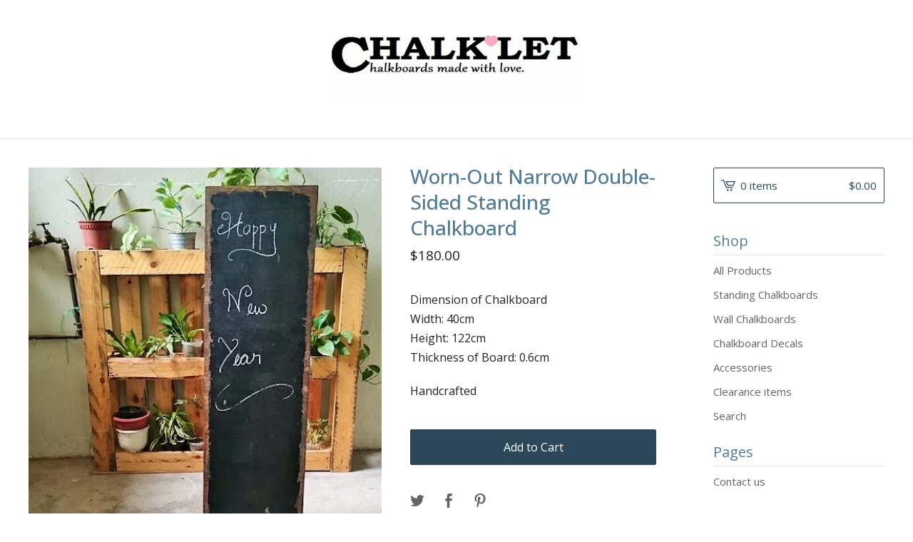

--- FILE ---
content_type: text/html; charset=utf-8
request_url: https://shop.chalklet.com.sg/product/worn-out-narrow-double-sided-standing-chalkboard
body_size: 7238
content:
<!DOCTYPE html>
<html>
  <head>
    <title>Worn-Out Narrow Double-Sided Standing Chalkboard | Chalk'let</title>
    <meta charset="utf-8">
    <meta name="viewport" content="width=device-width, initial-scale=1, maximum-scale=1">
    <link href="/theme_stylesheets/145639472/1623173799/theme.css" media="screen" rel="stylesheet" type="text/css">
    <!-- Served from Big Cartel Storefront -->
<!-- Big Cartel generated meta tags -->
<meta name="generator" content="Big Cartel" />
<meta name="author" content="Chalk&#39;let" />
<meta name="description" content="Dimension of Chalkboard Width: 40cm Height: 122cm Thickness of Board: 0.6cm Handcrafted" />
<meta name="referrer" content="strict-origin-when-cross-origin" />
<meta name="product_id" content="31252075" />
<meta name="product_name" content="Worn-Out Narrow Double-Sided Standing Chalkboard" />
<meta name="product_permalink" content="worn-out-narrow-double-sided-standing-chalkboard" />
<meta name="theme_name" content="Lunch Break" />
<meta name="theme_version" content="1.4.0" />
<meta property="og:type" content="product" />
<meta property="og:site_name" content="Chalk&#39;let" />
<meta property="og:title" content="Worn-Out Narrow Double-Sided Standing Chalkboard" />
<meta property="og:url" content="https://shop.chalklet.com.sg/product/worn-out-narrow-double-sided-standing-chalkboard" />
<meta property="og:description" content="Dimension of Chalkboard Width: 40cm Height: 122cm Thickness of Board: 0.6cm Handcrafted" />
<meta property="og:image" content="https://assets.bigcartel.com/product_images/170719735/DSC_0050_%284%29.JPG?auto=format&amp;fit=max&amp;h=1200&amp;w=1200" />
<meta property="og:image:secure_url" content="https://assets.bigcartel.com/product_images/170719735/DSC_0050_%284%29.JPG?auto=format&amp;fit=max&amp;h=1200&amp;w=1200" />
<meta property="og:price:amount" content="180.00" />
<meta property="og:price:currency" content="SGD" />
<meta property="og:availability" content="instock" />
<meta name="twitter:card" content="summary_large_image" />
<meta name="twitter:title" content="Worn-Out Narrow Double-Sided Standing Chalkboard" />
<meta name="twitter:description" content="Dimension of Chalkboard Width: 40cm Height: 122cm Thickness of Board: 0.6cm Handcrafted" />
<meta name="twitter:image" content="https://assets.bigcartel.com/product_images/170719735/DSC_0050_%284%29.JPG?auto=format&amp;fit=max&amp;h=1200&amp;w=1200" />
<!-- end of generated meta tags -->

<!-- Big Cartel generated link tags -->
<link rel="preconnect" href="https://fonts.googleapis.com" />
<link rel="preconnect" href="https://fonts.gstatic.com" crossorigin="true" />
<link rel="stylesheet" href="//fonts.googleapis.com/css?family=Open+Sans:300,400,500,700&amp;display=swap" type="text/css" title="Google Fonts" />
<link rel="canonical" href="https://shop.chalklet.com.sg/product/worn-out-narrow-double-sided-standing-chalkboard" />
<link rel="alternate" href="https://shop.chalklet.com.sg/products.xml" type="application/rss+xml" title="Product Feed" />
<link rel="icon" href="/favicon.svg" type="image/svg+xml" />
<link rel="icon" href="/favicon.ico" type="image/x-icon" />
<link rel="apple-touch-icon" href="/apple-touch-icon.png" />
<!-- end of generated link tags -->

<!-- Big Cartel generated structured data -->
<script type="application/ld+json">
{"@context":"https://schema.org","@type":"BreadcrumbList","itemListElement":[{"@type":"ListItem","position":1,"name":"Home","item":"https://shop.chalklet.com.sg/"},{"@type":"ListItem","position":2,"name":"Products","item":"https://shop.chalklet.com.sg/products"},{"@type":"ListItem","position":3,"name":"Standing Chalkboards","item":"https://shop.chalklet.com.sg/category/standing-chalkboards"},{"@type":"ListItem","position":4,"name":"Worn-Out Narrow Double-Sided Standing Chalkboard","item":"https://shop.chalklet.com.sg/product/worn-out-narrow-double-sided-standing-chalkboard"}]}
</script>
<script type="application/ld+json">
{"@context":"https://schema.org/","@type":"Product","name":"Worn-Out Narrow Double-Sided Standing Chalkboard","url":"https://shop.chalklet.com.sg/product/worn-out-narrow-double-sided-standing-chalkboard","description":"Dimension of Chalkboard\nWidth: 40cm\nHeight: 122cm\nThickness of Board: 0.6cm\n\nHandcrafted","sku":"31252075","image":["https://assets.bigcartel.com/product_images/170719735/DSC_0050_%284%29.JPG?auto=format\u0026fit=max\u0026h=1200\u0026w=1200","https://assets.bigcartel.com/product_images/170719492/DSC_0050_%282%29.JPG?auto=format\u0026fit=max\u0026h=1200\u0026w=1200","https://assets.bigcartel.com/product_images/170719507/DSC_0051_%282%29.JPG?auto=format\u0026fit=max\u0026h=1200\u0026w=1200","https://assets.bigcartel.com/product_images/170719519/chalklet_1_%282%29.JPG?auto=format\u0026fit=max\u0026h=1200\u0026w=1200","https://assets.bigcartel.com/product_images/170719534/DSC_0052_%282%29.JPG?auto=format\u0026fit=max\u0026h=1200\u0026w=1200"],"brand":{"@type":"Brand","name":"Chalk\u0026#39;let"},"offers":[{"@type":"Offer","name":"Worn-Out Narrow Double-Sided Standing Chalkboard","url":"https://shop.chalklet.com.sg/product/worn-out-narrow-double-sided-standing-chalkboard","sku":"109242325","price":"180.0","priceCurrency":"SGD","priceValidUntil":"2027-01-23","availability":"https://schema.org/InStock","itemCondition":"NewCondition","additionalProperty":[{"@type":"PropertyValue","propertyID":"item_group_id","value":"31252075"}],"shippingDetails":[{"@type":"OfferShippingDetails","shippingDestination":{"@type":"DefinedRegion","addressCountry":"SG"},"shippingRate":{"@type":"MonetaryAmount","value":"12.0","currency":"SGD"}}]}]}
</script>

<!-- end of generated structured data -->

<script>
  window.bigcartel = window.bigcartel || {};
  window.bigcartel = {
    ...window.bigcartel,
    ...{"account":{"id":719011,"host":"shop.chalklet.com.sg","bc_host":"chalklet.bigcartel.com","currency":"SGD","country":{"code":"SG","name":"Singapore"}},"theme":{"name":"Lunch Break","version":"1.4.0","colors":{"button_hover_background_color":null,"primary_text_color":"#222222","link_text_color":"#646464","background_color":"#FFFFFF","link_hover_color":"#2E2E2E","button_background_color":null,"button_text_color":null}},"checkout":{"payments_enabled":true,"paypal_merchant_id":"6XZ9C9YNV5ZVG"},"product":{"id":31252075,"name":"Worn-Out Narrow Double-Sided Standing Chalkboard","permalink":"worn-out-narrow-double-sided-standing-chalkboard","position":40,"url":"/product/worn-out-narrow-double-sided-standing-chalkboard","status":"active","created_at":"2015-12-28T23:29:49.000Z","has_password_protection":false,"images":[{"url":"https://assets.bigcartel.com/product_images/170719735/DSC_0050_%284%29.JPG?auto=format\u0026fit=max\u0026h=1000\u0026w=1000","width":478,"height":478},{"url":"https://assets.bigcartel.com/product_images/170719492/DSC_0050_%282%29.JPG?auto=format\u0026fit=max\u0026h=1000\u0026w=1000","width":542,"height":593},{"url":"https://assets.bigcartel.com/product_images/170719507/DSC_0051_%282%29.JPG?auto=format\u0026fit=max\u0026h=1000\u0026w=1000","width":542,"height":616},{"url":"https://assets.bigcartel.com/product_images/170719519/chalklet_1_%282%29.JPG?auto=format\u0026fit=max\u0026h=1000\u0026w=1000","width":2160,"height":2445},{"url":"https://assets.bigcartel.com/product_images/170719534/DSC_0052_%282%29.JPG?auto=format\u0026fit=max\u0026h=1000\u0026w=1000","width":542,"height":542}],"price":180.0,"default_price":180.0,"tax":0.0,"on_sale":false,"description":"Dimension of Chalkboard\r\nWidth: 40cm\r\nHeight: 122cm\r\nThickness of Board: 0.6cm\r\n\r\nHandcrafted","has_option_groups":false,"options":[{"id":109242325,"name":"Worn-Out Narrow Double-Sided Standing Chalkboard","price":180.0,"sold_out":false,"has_custom_price":false,"option_group_values":[],"isLowInventory":true,"isAlmostSoldOut":true}],"artists":[],"categories":[{"id":3843345,"name":"Standing Chalkboards","permalink":"standing-chalkboards","url":"/category/standing-chalkboards"}],"option_groups":[],"shipping":[{"amount_alone":12.0,"amount_with_others":0.0,"country":{"id":34,"name":"Singapore","code":"SG"}}]},"page":{"type":"product"}}
  }
</script>
<script async src="https://www.paypal.com/sdk/js?client-id=AbPSFDwkxJ_Pxau-Ek8nKIMWIanP8jhAdSXX5MbFoCq_VkpAHX7DZEbfTARicVRWOVUgeUt44lu7oHF-&merchant-id=6XZ9C9YNV5ZVG&currency=SGD&components=messages,buttons" data-partner-attribution-id="BigCartel_SP_PPCP" data-namespace="PayPalSDK"></script>
<style type="text/css">.bc-product-video-embed { width: 100%; max-width: 640px; margin: 0 auto 1rem; } .bc-product-video-embed iframe { aspect-ratio: 16 / 9; width: 100%; border: 0; }</style>
<!-- Google Analytics Code -->
<script async src="https://www.googletagmanager.com/gtag/js?id=UA-35711775-1"></script>
<script>
  window.dataLayer = window.dataLayer || [];
  function gtag(){window.dataLayer.push(arguments);}
  gtag('js', new Date());

  gtag('config', 'UA-35711775-1', {
    'linker': {
      'domains': ['shop.chalklet.com.sg', 'chalklet.bigcartel.com', 'checkout.bigcartel.com']
    }
  });
</script>
<!-- End Google Analytics Code -->
<script>
  window.gtag('event', "view_item", {"currency":"SGD","value":"180.0","items":[{"item_id":"109242325","item_name":"Worn-Out Narrow Double-Sided Standing Chalkboard","item_variant":null,"price":"180.0","quantity":1,"item_category":"Standing Chalkboards"}]});
</script>
<script>
function getProductInfo() {
  return new Promise((resolve, reject) => {
      var permalink = document.querySelector('meta[name="product_permalink"]').getAttribute('content');

      Product.find(permalink, function(product) {
          if (product) {
              resolve(product);
          } else {
              reject('Product not found');
          }
      });
  });
}

async function handleProductInfo() {
  try {
      var currentProduct = await getProductInfo();
      return currentProduct;
  } catch (error) {
      console.error(error);
  }
}
</script>
<script>
  
  function sendGoogleAddToCartEvent(id, productName, variantName, price, quantity) {
  window.gtag('event', 'add_to_cart', {
    currency: "SGD",
    value: price*quantity,
    items: [
      {
        item_id: id,
        item_name: productName,
        item_variant: variantName,
        quantity: quantity,
        price: price
      }
    ]
  });
};

  
  

  document.addEventListener('DOMContentLoaded', function() {
    if (!window.addedCartEventListener) {
      var addToCartform = document.querySelector('form[action="/cart"]');
      if (addToCartform) {
        addToCartform.addEventListener('submit', function(e) {
          const productForm = e.target;
          const itemId = document.getElementsByName('cart[add][id]')[0]?.value;

          handleProductInfo().then(product => {
            const variant = product.options.find(option => option.id === parseInt(itemId));
            const itemPrice = parseFloat(variant?.price);
            const quantityInput = productForm.querySelector('input#quantity');
            const quantity = quantityInput ? parseInt(quantityInput.value, 10) : 1;

            let productFullName;
            let variantName;

            if (product.options.length > 1 || (product.options.length == 1 && variant.name != product.name)) {
              productFullName = `${product.name} (${variant.name})`;
              variantName = variant.name;
            } else {
              productFullName = product.name;
            }

            if (typeof sendMetaAddToCartEvent === 'function') {
              sendMetaAddToCartEvent(itemId, productFullName, itemPrice, quantity);
            }

            if (typeof sendGoogleAddToCartEvent === 'function') {
              sendGoogleAddToCartEvent(itemId, product.name, variantName, itemPrice, quantity);
            }

            if (typeof sendTiktokAddToCartEvent === 'function') {
              sendTiktokAddToCartEvent(itemId, productFullName, itemPrice, quantity);
            }

            if (typeof sendPinterestAddToCartEvent === 'function') {
              sendPinterestAddToCartEvent(itemId, productFullName, itemPrice, quantity);
            }
          }).catch(error => {
              console.error(error);
          });
        }, true);

        window.addedCartEventListener = true;
      }
    }
  });
</script>
<script type="text/javascript">
  var _bcaq = _bcaq || [];
  _bcaq.push(['_setUrl','stats1.bigcartel.com']);_bcaq.push(['_trackVisit','719011']);_bcaq.push(['_trackProduct','31252075','719011']);
  (function() {
    var bca = document.createElement('script'); bca.type = 'text/javascript'; bca.async = true;
    bca.src = '/stats.min.js';
    var s = document.getElementsByTagName('script')[0]; s.parentNode.insertBefore(bca, s);
  })();
</script>
<script src="/assets/currency-formatter-e6d2ec3fd19a4c813ec8b993b852eccecac4da727de1c7e1ecbf0a335278e93a.js"></script>
  </head>
  <body id="product-page" class="product theme">
    <div class="mobile_nav">
      <a class="open_menu" role="button" href="#" data-open="Open Menu" data-close="Close Menu" title="Open Menu" aria-label="Open Menu">
        <span></span>
        <span></span>
        <span></span>
        <span></span>
      </a>
      <a href="/cart" class="mobile_cart"><svg role="img" aria-labelledby="cart-mobile-title" class="cart_icon" xmlns="http://www.w3.org/2000/svg" viewBox="0 0 22 17" enable-background="new 0 0 22 17"><title id="cart-mobile-title">View Cart</title><path d="M4.3 0h-4.3l.5 1.4h2.8l4.2 10.9h10.5l.5-1.4h-10zM6.9 1.9l2.8 7.1h9.5l2.8-7.1h-15.1zm11.4 5.7h-7.6l-1.7-4.3h10.9l-1.6 4.3z"/><circle cx="10.2" cy="15.6" r="1.4"/><circle cx="15.6" cy="15.6" r="1.4"/></svg><span class="cart_numbers">0 items / <span data-currency-amount="0" data-currency-code="SGD"><span class="currency_sign">$</span>0.00</span></span></a>
  	</div>
    <header class="logo">
  		<div class="wrap">
        <a href="/" title="Chalk&#39;let" class="store_header logo">
      		
      			<img src="https://assets.bigcartel.com/theme_images/51387851/1350381891.png?auto=format&fit=max&h=250&w=1300" alt="Chalk'let Home">
      		
    		</a>
  		</div>
    </header>
    <div class="wrap">
      <main class="content">
        
          <section class="product_pricing">
  <h1>Worn-Out Narrow Double-Sided Standing Chalkboard</h1>
  <div class="product_price_status">
    <span class="product_price">
      
        <span data-currency-amount="180.0" data-currency-code="SGD"><span class="currency_sign">$</span>180.00</span>
      
    </span>
		
				
			
	</div>
</section>
<section class="product_images">
	<a href="https://assets.bigcartel.com/product_images/170719735/DSC_0050_%284%29.JPG?auto=format&fit=max&h=1000&w=1000"><img src="https://assets.bigcartel.com/product_images/170719735/DSC_0050_%284%29.JPG?auto=format&fit=max&h=1000&w=1000" alt="Worn-Out Narrow Double-Sided Standing Chalkboard" class="primary_image"></a>
	
  	<ul class="product_thumbnails">
  	
  	  <li><a href="https://assets.bigcartel.com/product_images/170719492/DSC_0050_%282%29.JPG?auto=format&fit=max&h=1000&w=1000"><img src="https://assets.bigcartel.com/product_images/170719492/DSC_0050_%282%29.JPG?auto=format&fit=max&w=300" alt="Worn-Out Narrow Double-Sided Standing Chalkboard"></a></li>
  	
  	  <li><a href="https://assets.bigcartel.com/product_images/170719507/DSC_0051_%282%29.JPG?auto=format&fit=max&h=1000&w=1000"><img src="https://assets.bigcartel.com/product_images/170719507/DSC_0051_%282%29.JPG?auto=format&fit=max&w=300" alt="Worn-Out Narrow Double-Sided Standing Chalkboard"></a></li>
  	
  	  <li><a href="https://assets.bigcartel.com/product_images/170719519/chalklet_1_%282%29.JPG?auto=format&fit=max&h=1000&w=1000"><img src="https://assets.bigcartel.com/product_images/170719519/chalklet_1_%282%29.JPG?auto=format&fit=max&w=300" alt="Worn-Out Narrow Double-Sided Standing Chalkboard"></a></li>
  	
  	  <li><a href="https://assets.bigcartel.com/product_images/170719534/DSC_0052_%282%29.JPG?auto=format&fit=max&h=1000&w=1000"><img src="https://assets.bigcartel.com/product_images/170719534/DSC_0052_%282%29.JPG?auto=format&fit=max&w=300" alt="Worn-Out Narrow Double-Sided Standing Chalkboard"></a></li>
  	
  	</ul>
	
</section>
<section class="product_details">
	<div class="product_description">
		
			<p>Dimension of Chalkboard
<br />Width: 40cm
<br />Height: 122cm
<br />Thickness of Board: 0.6cm</p>
<p>Handcrafted</p>
		
	</div>
	

    <form method="post" class="product-form show-sold-out" action="/cart" accept-charset="utf8">
      <input type="hidden" name="utf8" value='✓'>
      
        <input type="hidden" name="cart[add][id]" id="option" value="109242325" />
      
      <button class="button add-to-cart-button" name="submit" type="submit" data-add-title="Add to Cart" data-sold-title="Sold out">Add to Cart</button>
      
      
    </form>
	
  <ul class="share_buttons">
    <li class="social_twitter">
      <a title="Tweet" aria-label="Tweet" href="https://twitter.com/intent/tweet?status=Worn-Out Narrow Double-Sided Standing Chalkboard%20-%20Chalk'let%20https://shop.chalklet.com.sg/product/worn-out-narrow-double-sided-standing-chalkboard" onclick="javascript:window.open(this.href, '', 'menubar=no,toolbar=no,resizable=no,scrollbars=no,height=400,width=600');return false;"><svg aria-hidden="true" xmlns="http://www.w3.org/2000/svg" width="36" height="36" viewBox="0 150.857 612 490.298"><path d="M606 209c-22.2 9.7-46 16.4-70.8 19.4 25.4-15.3 45-39.6 54-68.5-23.7 14-50 24-78 30-22.5-24-54.4-39-89.8-39-68 0-123 55-123 123 0 9.3 1 19 3 28-102.2-5-192.8-54-253.4-129-11 18.3-17 39.5-17 62.2 0 43 21.5 81 54.6 103-20.2-.6-39.2-6-55.8-15.4v2c0 60 42.3 110 98.6 121.2-10.4 3-21.3 4.6-32.5 4.6-8 0-16-1-23-2.5 15 49.3 61 85 115 86-42 33.3-96 53-153 53-10 0-20-.5-30-1.7 55 35 119.5 55.5 189 55.5 226.3 0 350-188.5 350-352 0-5.5 0-10.8-.3-16 24-17.6 45-39.4 61.4-64z"/></svg>
      </a>
    </li>
    <li class="social_facebook">
      <a title="Share on Facebook" aria-label="Share on Facebook" href="https://www.facebook.com/sharer/sharer.php?u=https://shop.chalklet.com.sg/product/worn-out-narrow-double-sided-standing-chalkboard" onclick="javascript:window.open(this.href, '', 'menubar=no,toolbar=no,resizable=no,scrollbars=no,height=400,width=600');return false;"><svg aria-hidden="true" xmlns="http://www.w3.org/2000/svg" width="36" height="36" viewBox="157.162 90 297.799 612"><path d="M369.036 193.795h85.68V90H333.662c-97.553 19.707-98.776 108.936-98.776 108.936V304.69h-77.724v102.937h77.724V702H343.21V407.383h102.08l9.67-102.938H343.945v-75.52c-.123-33.172 25.092-35.13 25.092-35.13z"/></svg></a>
    </li>
    <li class="social_pinterest">
      <a title="Pin" aria-label="Pin" data-pin-custom="true" data-pin-do="buttonPin" href="https://www.pinterest.com/pin/create/button/?url=https://shop.chalklet.com.sg/product/worn-out-narrow-double-sided-standing-chalkboard&media=https://assets.bigcartel.com/product_images/170719735/DSC_0050_%284%29.JPG&description=Dimension of Chalkboard
Width: 40cm
Height: 122cm
Thickness of Board: 0.6cm

Handcrafted"><svg aria-hidden="true" xmlns="http://www.w3.org/2000/svg" width="36" height="36" viewBox="0 0 12 16"><path d="M4.933 10.582c-.406 2.203-.9 4.314-2.366 5.418-.452-3.33.665-5.83 1.183-8.484C2.866 6 3.9 2.9 5.7 3.63c2.315.97-2 5.77.9 6.34 3 .6 4.225-5.4 2.365-7.36C6.285-.22 1.1 2.5 1.8 6.596c.154 1 1.1 1.3.4 2.658C.48 8.858-.034 7.45.032 5.574.138 2.504 2.692.352 5.255.054c3.24-.376 6.3 1.2 6.7 4.396.473 3.568-1.462 7.433-4.927 7.2C6.063 11.5 5.7 11 4.9 10.582z"/></svg>
      </a>
    </li>
  </ul>
</section>

        
      </main>
      <aside>
        <a href="/cart" class="side_cart" title="View Cart"><svg role="img" aria-labelledby="cart-title" class="cart_icon" xmlns="http://www.w3.org/2000/svg" viewBox="0 0 22 17" enable-background="new 0 0 22 17"><title id="cart-title">View Cart</title><path d="M4.3 0h-4.3l.5 1.4h2.8l4.2 10.9h10.5l.5-1.4h-10zM6.9 1.9l2.8 7.1h9.5l2.8-7.1h-15.1zm11.4 5.7h-7.6l-1.7-4.3h10.9l-1.6 4.3z"/><circle cx="10.2" cy="15.6" r="1.4"/><circle cx="15.6" cy="15.6" r="1.4"/></svg><span class="cart_title">0 items</span>
          <span class="cart_numbers"><span data-currency-amount="0" data-currency-code="SGD"><span class="currency_sign">$</span>0.00</span></span>
        </a>
        <nav role="navigation" aria-label="Main">
          <div class="side_categories">
            <div class="nav_title">Shop</div>
            <ul>
              <li><a href="/products">All Products</a></li>
              
                <li><a title="View Standing Chalkboards" href="/category/standing-chalkboards">Standing Chalkboards</a></li>
              
                <li><a title="View Wall Chalkboards" href="/category/wall-chalkboards">Wall Chalkboards</a></li>
              
                <li><a title="View Chalkboard Decals" href="/category/chalkboard-decals">Chalkboard Decals</a></li>
              
                <li><a title="View Accessories" href="/category/accessories">Accessories</a></li>
              
                <li><a title="View Clearance items" href="/category/clearance-items">Clearance items</a></li>
              
                            
                <li class="side_search">
                  <form class="search_form" name="search" action="/products" method="get" accept-charset="utf8">
                    <input type="hidden" name="utf8" value='✓'>
                    <label for="search">Search</label>
                    <input class="search_input" id="search" name="search" type="text" autocomplete="off" />
                  </form>
                </li>
              
            </ul>
          </div>
          
          
          
          <div class="side_pages">
            <div class="nav_title">Pages</div>
            <ul>
              
              <li><a href="/contact" title="View Contact">Contact us</a></li>
              
            </ul>
          </div>
        </nav>
      </aside>
    </div>
    <footer role="contentinfo">
      <div class="wrapper">
        <div class="footer_left">
  	  	  <a href="https://www.bigcartel.com/?utm_source=bigcartel&utm_medium=storefront&utm_campaign=719011&utm_term=chalklet" data-bc-hook="attribution">Powered by Big Cartel</a>
  	    </div>
        
          <div class="footer_right">
            <div class="social_links">
              <ul class="social_icons">
                

                
                  <li><a href="https://www.facebook.com/ChalkletSG/" aria-label="Facebook" title="Facebook"><svg aria-hidden="true" xmlns="http://www.w3.org/2000/svg" width="36" height="36" viewBox="157.162 90 297.799 612"><path d="M369.036 193.795h85.68V90H333.662c-97.553 19.707-98.776 108.936-98.776 108.936V304.69h-77.724v102.937h77.724V702H343.21V407.383h102.08l9.67-102.938H343.945v-75.52c-.123-33.172 25.092-35.13 25.092-35.13z"/></svg></a></li>
                

                
                  <li><a href="https://www.instagram.com/chalkboard_handmade/" aria-label="Instagram" title="Instagram"><svg aria-hidden="true" xmlns="http://www.w3.org/2000/svg" width="36" height="36" viewBox="0 90 612 612"><path d="M540.273 90H71.727C32.19 90 0 122.19 0 161.727v468.67C0 669.81 32.19 702 71.727 702h468.67c39.535 0 71.726-32.19 71.726-71.727V161.727C612 122.313 579.687 90 540.273 90zM306 280.332c63.893 0 115.668 51.775 115.668 115.668S369.893 511.668 306 511.668 190.332 459.893 190.332 396 242.107 280.332 306 280.332zM542.232 608.12c0 13.096-10.77 23.867-23.868 23.867H92.412c-13.097 0-23.868-10.77-23.868-23.868V348.51h56.304c-3.917 15.177-6.12 31.21-6.12 47.49 0 103.55 83.966 187.272 187.272 187.272S493.272 499.552 493.272 396c0-16.524-2.204-32.313-6.12-47.49h55.08v259.61zm0-353.002c0 13.097-10.77 23.868-23.868 23.868h-69.77c-13.096 0-23.867-10.77-23.867-23.868V185.35c0-13.097 10.77-23.868 23.868-23.868h69.77c13.096 0 23.867 10.77 23.867 23.868v69.768z"/></svg></a></li>
                

                

                
              </ul>
            </div>
          </div>
        
      </div>
    </footer>
    <script src="//ajax.googleapis.com/ajax/libs/jquery/3.4.1/jquery.min.js"></script>
    <script src="https://assets.bigcartel.com/api/6/api.sgd.js?v=1"></script>
    <script src="https://assets.bigcartel.com/theme_assets/100/1.4.0/theme.js?v=1"></script>
    
      <script>
        var show_sold_out_product_options = 'true';
        Product.find('worn-out-narrow-double-sided-standing-chalkboard', processProduct)
      </script>
      <script async defer src="//assets.pinterest.com/js/pinit.js"></script>
    
    <script>
      $(function() {
        if ($('.flexslider').length) {
          $('.flexslider').flexslider({
            animation: "slide",
            customDirectionNav: $(".flex-nav a")
          });
        }
      });
    </script>
  <script defer src="https://static.cloudflareinsights.com/beacon.min.js/vcd15cbe7772f49c399c6a5babf22c1241717689176015" integrity="sha512-ZpsOmlRQV6y907TI0dKBHq9Md29nnaEIPlkf84rnaERnq6zvWvPUqr2ft8M1aS28oN72PdrCzSjY4U6VaAw1EQ==" data-cf-beacon='{"rayId":"9c2413d2aa85ae97","version":"2025.9.1","serverTiming":{"name":{"cfExtPri":true,"cfEdge":true,"cfOrigin":true,"cfL4":true,"cfSpeedBrain":true,"cfCacheStatus":true}},"token":"44d6648085c9451aa740849b0372227e","b":1}' crossorigin="anonymous"></script>
</body>
</html>
